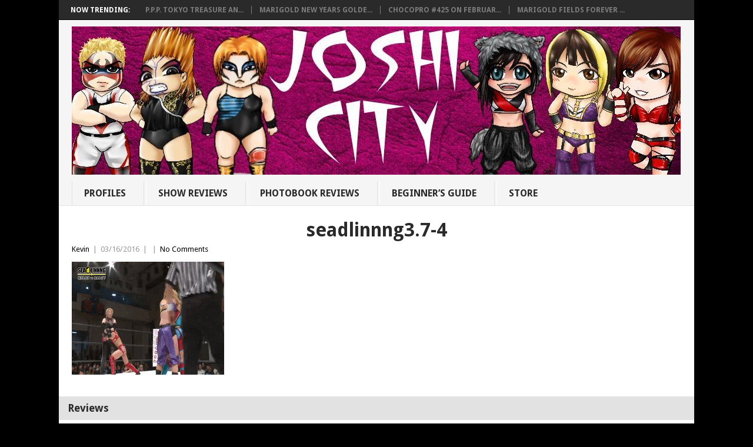

--- FILE ---
content_type: text/html; charset=UTF-8
request_url: https://joshicity.com/seadlinnng-lets-get-d-march-7-2016-review/seadlinnng3-7-4-2/
body_size: 13557
content:
<!DOCTYPE html>
<html class="no-js" lang="en">
<head>
<meta charset="UTF-8">
<!-- Always force latest IE rendering engine (even in intranet) & Chrome Frame -->
<!--[if IE ]>
<meta http-equiv="X-UA-Compatible" content="IE=edge,chrome=1">
<![endif]-->
<link rel="profile" href="http://gmpg.org/xfn/11" />
<title>seadlinnng3.7-4 - Joshi City</title>
<link rel="icon" href="https://joshicity.com/wp-content/uploads/2015/06/favicon.ico" type="image/x-icon" />
<!--iOS/android/handheld specific -->
<link rel="apple-touch-icon" href="https://joshicity.com/wp-content/themes/point/apple-touch-icon.png" />
<meta name="viewport" content="width=device-width, initial-scale=1, maximum-scale=1">
<meta name="apple-mobile-web-app-capable" content="yes">
<meta name="apple-mobile-web-app-status-bar-style" content="black">
<link rel="pingback" href="https://joshicity.com/xmlrpc.php" />
<meta name='robots' content='index, follow, max-image-preview:large, max-snippet:-1, max-video-preview:-1' />
<!-- This site is optimized with the Yoast SEO plugin v19.14 - https://yoast.com/wordpress/plugins/seo/ -->
<link rel="canonical" href="https://joshicity.com/seadlinnng-lets-get-d-march-7-2016-review/seadlinnng3-7-4-2/" />
<meta property="og:locale" content="en_US" />
<meta property="og:type" content="article" />
<meta property="og:title" content="seadlinnng3.7-4 - Joshi City" />
<meta property="og:url" content="https://joshicity.com/seadlinnng-lets-get-d-march-7-2016-review/seadlinnng3-7-4-2/" />
<meta property="og:site_name" content="Joshi City" />
<meta property="og:image" content="https://joshicity.com/seadlinnng-lets-get-d-march-7-2016-review/seadlinnng3-7-4-2" />
<meta property="og:image:width" content="259" />
<meta property="og:image:height" content="192" />
<meta property="og:image:type" content="image/gif" />
<script type="application/ld+json" class="yoast-schema-graph">{"@context":"https://schema.org","@graph":[{"@type":"WebPage","@id":"https://joshicity.com/seadlinnng-lets-get-d-march-7-2016-review/seadlinnng3-7-4-2/","url":"https://joshicity.com/seadlinnng-lets-get-d-march-7-2016-review/seadlinnng3-7-4-2/","name":"seadlinnng3.7-4 - Joshi City","isPartOf":{"@id":"https://joshicity.com/#website"},"primaryImageOfPage":{"@id":"https://joshicity.com/seadlinnng-lets-get-d-march-7-2016-review/seadlinnng3-7-4-2/#primaryimage"},"image":{"@id":"https://joshicity.com/seadlinnng-lets-get-d-march-7-2016-review/seadlinnng3-7-4-2/#primaryimage"},"thumbnailUrl":"https://i0.wp.com/joshicity.com/wp-content/uploads/2016/03/seadlinnng3.7-4.gif?fit=259%2C192&ssl=1","datePublished":"2016-03-16T06:47:00+00:00","dateModified":"2016-03-16T06:47:00+00:00","breadcrumb":{"@id":"https://joshicity.com/seadlinnng-lets-get-d-march-7-2016-review/seadlinnng3-7-4-2/#breadcrumb"},"inLanguage":"en","potentialAction":[{"@type":"ReadAction","target":["https://joshicity.com/seadlinnng-lets-get-d-march-7-2016-review/seadlinnng3-7-4-2/"]}]},{"@type":"ImageObject","inLanguage":"en","@id":"https://joshicity.com/seadlinnng-lets-get-d-march-7-2016-review/seadlinnng3-7-4-2/#primaryimage","url":"https://i0.wp.com/joshicity.com/wp-content/uploads/2016/03/seadlinnng3.7-4.gif?fit=259%2C192&ssl=1","contentUrl":"https://i0.wp.com/joshicity.com/wp-content/uploads/2016/03/seadlinnng3.7-4.gif?fit=259%2C192&ssl=1"},{"@type":"BreadcrumbList","@id":"https://joshicity.com/seadlinnng-lets-get-d-march-7-2016-review/seadlinnng3-7-4-2/#breadcrumb","itemListElement":[{"@type":"ListItem","position":1,"name":"Home","item":"https://joshicity.com/"},{"@type":"ListItem","position":2,"name":"SEAdLINNNG &#8220;Let&#8217;s Get d!!!&#8221; on 3/7/16 Review","item":"https://joshicity.com/seadlinnng-lets-get-d-march-7-2016-review/"},{"@type":"ListItem","position":3,"name":"seadlinnng3.7-4"}]},{"@type":"WebSite","@id":"https://joshicity.com/#website","url":"https://joshicity.com/","name":"Joshi City","description":"Reviews and Wrestler Profiles from Joshi Wrestling","potentialAction":[{"@type":"SearchAction","target":{"@type":"EntryPoint","urlTemplate":"https://joshicity.com/?s={search_term_string}"},"query-input":"required name=search_term_string"}],"inLanguage":"en"}]}</script>
<!-- / Yoast SEO plugin. -->
<meta http-equiv="x-dns-prefetch-control" content="on">
<link href="https://app.ecwid.com" rel="preconnect" crossorigin />
<link href="https://ecomm.events" rel="preconnect" crossorigin />
<link href="https://d1q3axnfhmyveb.cloudfront.net" rel="preconnect" crossorigin />
<link href="https://dqzrr9k4bjpzk.cloudfront.net" rel="preconnect" crossorigin />
<link href="https://d1oxsl77a1kjht.cloudfront.net" rel="preconnect" crossorigin>
<link rel="prefetch" href="https://app.ecwid.com/script.js?7468035&data_platform=wporg&lang=en" as="script"/>
<link rel="prerender" href="https://joshicity.com/store/"/>
<link rel='dns-prefetch' href='//fonts.googleapis.com' />
<link rel='dns-prefetch' href='//v0.wordpress.com' />
<link rel='dns-prefetch' href='//i0.wp.com' />
<link rel="alternate" type="application/rss+xml" title="Joshi City &raquo; Feed" href="https://joshicity.com/feed/" />
<link rel="alternate" type="application/rss+xml" title="Joshi City &raquo; Comments Feed" href="https://joshicity.com/comments/feed/" />
<script type="text/javascript">
window._wpemojiSettings = {"baseUrl":"https:\/\/s.w.org\/images\/core\/emoji\/14.0.0\/72x72\/","ext":".png","svgUrl":"https:\/\/s.w.org\/images\/core\/emoji\/14.0.0\/svg\/","svgExt":".svg","source":{"concatemoji":"https:\/\/joshicity.com\/wp-includes\/js\/wp-emoji-release.min.js?ver=6.1.7"}};
/*! This file is auto-generated */
!function(e,a,t){var n,r,o,i=a.createElement("canvas"),p=i.getContext&&i.getContext("2d");function s(e,t){var a=String.fromCharCode,e=(p.clearRect(0,0,i.width,i.height),p.fillText(a.apply(this,e),0,0),i.toDataURL());return p.clearRect(0,0,i.width,i.height),p.fillText(a.apply(this,t),0,0),e===i.toDataURL()}function c(e){var t=a.createElement("script");t.src=e,t.defer=t.type="text/javascript",a.getElementsByTagName("head")[0].appendChild(t)}for(o=Array("flag","emoji"),t.supports={everything:!0,everythingExceptFlag:!0},r=0;r<o.length;r++)t.supports[o[r]]=function(e){if(p&&p.fillText)switch(p.textBaseline="top",p.font="600 32px Arial",e){case"flag":return s([127987,65039,8205,9895,65039],[127987,65039,8203,9895,65039])?!1:!s([55356,56826,55356,56819],[55356,56826,8203,55356,56819])&&!s([55356,57332,56128,56423,56128,56418,56128,56421,56128,56430,56128,56423,56128,56447],[55356,57332,8203,56128,56423,8203,56128,56418,8203,56128,56421,8203,56128,56430,8203,56128,56423,8203,56128,56447]);case"emoji":return!s([129777,127995,8205,129778,127999],[129777,127995,8203,129778,127999])}return!1}(o[r]),t.supports.everything=t.supports.everything&&t.supports[o[r]],"flag"!==o[r]&&(t.supports.everythingExceptFlag=t.supports.everythingExceptFlag&&t.supports[o[r]]);t.supports.everythingExceptFlag=t.supports.everythingExceptFlag&&!t.supports.flag,t.DOMReady=!1,t.readyCallback=function(){t.DOMReady=!0},t.supports.everything||(n=function(){t.readyCallback()},a.addEventListener?(a.addEventListener("DOMContentLoaded",n,!1),e.addEventListener("load",n,!1)):(e.attachEvent("onload",n),a.attachEvent("onreadystatechange",function(){"complete"===a.readyState&&t.readyCallback()})),(e=t.source||{}).concatemoji?c(e.concatemoji):e.wpemoji&&e.twemoji&&(c(e.twemoji),c(e.wpemoji)))}(window,document,window._wpemojiSettings);
</script>
<style type="text/css">
img.wp-smiley,
img.emoji {
display: inline !important;
border: none !important;
box-shadow: none !important;
height: 1em !important;
width: 1em !important;
margin: 0 0.07em !important;
vertical-align: -0.1em !important;
background: none !important;
padding: 0 !important;
}
</style>
<!-- <link rel='stylesheet' id='wp-block-library-css' href='https://joshicity.com/wp-includes/css/dist/block-library/style.min.css?ver=6.1.7' type='text/css' media='all' /> -->
<link rel="stylesheet" href="https://joshicity.com/wp-content/cache/minify/ae798.css" media="all" />

<style id='wp-block-library-inline-css' type='text/css'>
.has-text-align-justify{text-align:justify;}
</style>
<!-- <link rel='stylesheet' id='mediaelement-css' href='https://joshicity.com/wp-includes/js/mediaelement/mediaelementplayer-legacy.min.css?ver=4.2.17' type='text/css' media='all' /> -->
<!-- <link rel='stylesheet' id='wp-mediaelement-css' href='https://joshicity.com/wp-includes/js/mediaelement/wp-mediaelement.min.css?ver=6.1.7' type='text/css' media='all' /> -->
<!-- <link rel='stylesheet' id='classic-theme-styles-css' href='https://joshicity.com/wp-includes/css/classic-themes.min.css?ver=1' type='text/css' media='all' /> -->
<link rel="stylesheet" href="https://joshicity.com/wp-content/cache/minify/edfbb.css" media="all" />

<style id='global-styles-inline-css' type='text/css'>
body{--wp--preset--color--black: #000000;--wp--preset--color--cyan-bluish-gray: #abb8c3;--wp--preset--color--white: #ffffff;--wp--preset--color--pale-pink: #f78da7;--wp--preset--color--vivid-red: #cf2e2e;--wp--preset--color--luminous-vivid-orange: #ff6900;--wp--preset--color--luminous-vivid-amber: #fcb900;--wp--preset--color--light-green-cyan: #7bdcb5;--wp--preset--color--vivid-green-cyan: #00d084;--wp--preset--color--pale-cyan-blue: #8ed1fc;--wp--preset--color--vivid-cyan-blue: #0693e3;--wp--preset--color--vivid-purple: #9b51e0;--wp--preset--gradient--vivid-cyan-blue-to-vivid-purple: linear-gradient(135deg,rgba(6,147,227,1) 0%,rgb(155,81,224) 100%);--wp--preset--gradient--light-green-cyan-to-vivid-green-cyan: linear-gradient(135deg,rgb(122,220,180) 0%,rgb(0,208,130) 100%);--wp--preset--gradient--luminous-vivid-amber-to-luminous-vivid-orange: linear-gradient(135deg,rgba(252,185,0,1) 0%,rgba(255,105,0,1) 100%);--wp--preset--gradient--luminous-vivid-orange-to-vivid-red: linear-gradient(135deg,rgba(255,105,0,1) 0%,rgb(207,46,46) 100%);--wp--preset--gradient--very-light-gray-to-cyan-bluish-gray: linear-gradient(135deg,rgb(238,238,238) 0%,rgb(169,184,195) 100%);--wp--preset--gradient--cool-to-warm-spectrum: linear-gradient(135deg,rgb(74,234,220) 0%,rgb(151,120,209) 20%,rgb(207,42,186) 40%,rgb(238,44,130) 60%,rgb(251,105,98) 80%,rgb(254,248,76) 100%);--wp--preset--gradient--blush-light-purple: linear-gradient(135deg,rgb(255,206,236) 0%,rgb(152,150,240) 100%);--wp--preset--gradient--blush-bordeaux: linear-gradient(135deg,rgb(254,205,165) 0%,rgb(254,45,45) 50%,rgb(107,0,62) 100%);--wp--preset--gradient--luminous-dusk: linear-gradient(135deg,rgb(255,203,112) 0%,rgb(199,81,192) 50%,rgb(65,88,208) 100%);--wp--preset--gradient--pale-ocean: linear-gradient(135deg,rgb(255,245,203) 0%,rgb(182,227,212) 50%,rgb(51,167,181) 100%);--wp--preset--gradient--electric-grass: linear-gradient(135deg,rgb(202,248,128) 0%,rgb(113,206,126) 100%);--wp--preset--gradient--midnight: linear-gradient(135deg,rgb(2,3,129) 0%,rgb(40,116,252) 100%);--wp--preset--duotone--dark-grayscale: url('#wp-duotone-dark-grayscale');--wp--preset--duotone--grayscale: url('#wp-duotone-grayscale');--wp--preset--duotone--purple-yellow: url('#wp-duotone-purple-yellow');--wp--preset--duotone--blue-red: url('#wp-duotone-blue-red');--wp--preset--duotone--midnight: url('#wp-duotone-midnight');--wp--preset--duotone--magenta-yellow: url('#wp-duotone-magenta-yellow');--wp--preset--duotone--purple-green: url('#wp-duotone-purple-green');--wp--preset--duotone--blue-orange: url('#wp-duotone-blue-orange');--wp--preset--font-size--small: 13px;--wp--preset--font-size--medium: 20px;--wp--preset--font-size--large: 36px;--wp--preset--font-size--x-large: 42px;--wp--preset--spacing--20: 0.44rem;--wp--preset--spacing--30: 0.67rem;--wp--preset--spacing--40: 1rem;--wp--preset--spacing--50: 1.5rem;--wp--preset--spacing--60: 2.25rem;--wp--preset--spacing--70: 3.38rem;--wp--preset--spacing--80: 5.06rem;}:where(.is-layout-flex){gap: 0.5em;}body .is-layout-flow > .alignleft{float: left;margin-inline-start: 0;margin-inline-end: 2em;}body .is-layout-flow > .alignright{float: right;margin-inline-start: 2em;margin-inline-end: 0;}body .is-layout-flow > .aligncenter{margin-left: auto !important;margin-right: auto !important;}body .is-layout-constrained > .alignleft{float: left;margin-inline-start: 0;margin-inline-end: 2em;}body .is-layout-constrained > .alignright{float: right;margin-inline-start: 2em;margin-inline-end: 0;}body .is-layout-constrained > .aligncenter{margin-left: auto !important;margin-right: auto !important;}body .is-layout-constrained > :where(:not(.alignleft):not(.alignright):not(.alignfull)){max-width: var(--wp--style--global--content-size);margin-left: auto !important;margin-right: auto !important;}body .is-layout-constrained > .alignwide{max-width: var(--wp--style--global--wide-size);}body .is-layout-flex{display: flex;}body .is-layout-flex{flex-wrap: wrap;align-items: center;}body .is-layout-flex > *{margin: 0;}:where(.wp-block-columns.is-layout-flex){gap: 2em;}.has-black-color{color: var(--wp--preset--color--black) !important;}.has-cyan-bluish-gray-color{color: var(--wp--preset--color--cyan-bluish-gray) !important;}.has-white-color{color: var(--wp--preset--color--white) !important;}.has-pale-pink-color{color: var(--wp--preset--color--pale-pink) !important;}.has-vivid-red-color{color: var(--wp--preset--color--vivid-red) !important;}.has-luminous-vivid-orange-color{color: var(--wp--preset--color--luminous-vivid-orange) !important;}.has-luminous-vivid-amber-color{color: var(--wp--preset--color--luminous-vivid-amber) !important;}.has-light-green-cyan-color{color: var(--wp--preset--color--light-green-cyan) !important;}.has-vivid-green-cyan-color{color: var(--wp--preset--color--vivid-green-cyan) !important;}.has-pale-cyan-blue-color{color: var(--wp--preset--color--pale-cyan-blue) !important;}.has-vivid-cyan-blue-color{color: var(--wp--preset--color--vivid-cyan-blue) !important;}.has-vivid-purple-color{color: var(--wp--preset--color--vivid-purple) !important;}.has-black-background-color{background-color: var(--wp--preset--color--black) !important;}.has-cyan-bluish-gray-background-color{background-color: var(--wp--preset--color--cyan-bluish-gray) !important;}.has-white-background-color{background-color: var(--wp--preset--color--white) !important;}.has-pale-pink-background-color{background-color: var(--wp--preset--color--pale-pink) !important;}.has-vivid-red-background-color{background-color: var(--wp--preset--color--vivid-red) !important;}.has-luminous-vivid-orange-background-color{background-color: var(--wp--preset--color--luminous-vivid-orange) !important;}.has-luminous-vivid-amber-background-color{background-color: var(--wp--preset--color--luminous-vivid-amber) !important;}.has-light-green-cyan-background-color{background-color: var(--wp--preset--color--light-green-cyan) !important;}.has-vivid-green-cyan-background-color{background-color: var(--wp--preset--color--vivid-green-cyan) !important;}.has-pale-cyan-blue-background-color{background-color: var(--wp--preset--color--pale-cyan-blue) !important;}.has-vivid-cyan-blue-background-color{background-color: var(--wp--preset--color--vivid-cyan-blue) !important;}.has-vivid-purple-background-color{background-color: var(--wp--preset--color--vivid-purple) !important;}.has-black-border-color{border-color: var(--wp--preset--color--black) !important;}.has-cyan-bluish-gray-border-color{border-color: var(--wp--preset--color--cyan-bluish-gray) !important;}.has-white-border-color{border-color: var(--wp--preset--color--white) !important;}.has-pale-pink-border-color{border-color: var(--wp--preset--color--pale-pink) !important;}.has-vivid-red-border-color{border-color: var(--wp--preset--color--vivid-red) !important;}.has-luminous-vivid-orange-border-color{border-color: var(--wp--preset--color--luminous-vivid-orange) !important;}.has-luminous-vivid-amber-border-color{border-color: var(--wp--preset--color--luminous-vivid-amber) !important;}.has-light-green-cyan-border-color{border-color: var(--wp--preset--color--light-green-cyan) !important;}.has-vivid-green-cyan-border-color{border-color: var(--wp--preset--color--vivid-green-cyan) !important;}.has-pale-cyan-blue-border-color{border-color: var(--wp--preset--color--pale-cyan-blue) !important;}.has-vivid-cyan-blue-border-color{border-color: var(--wp--preset--color--vivid-cyan-blue) !important;}.has-vivid-purple-border-color{border-color: var(--wp--preset--color--vivid-purple) !important;}.has-vivid-cyan-blue-to-vivid-purple-gradient-background{background: var(--wp--preset--gradient--vivid-cyan-blue-to-vivid-purple) !important;}.has-light-green-cyan-to-vivid-green-cyan-gradient-background{background: var(--wp--preset--gradient--light-green-cyan-to-vivid-green-cyan) !important;}.has-luminous-vivid-amber-to-luminous-vivid-orange-gradient-background{background: var(--wp--preset--gradient--luminous-vivid-amber-to-luminous-vivid-orange) !important;}.has-luminous-vivid-orange-to-vivid-red-gradient-background{background: var(--wp--preset--gradient--luminous-vivid-orange-to-vivid-red) !important;}.has-very-light-gray-to-cyan-bluish-gray-gradient-background{background: var(--wp--preset--gradient--very-light-gray-to-cyan-bluish-gray) !important;}.has-cool-to-warm-spectrum-gradient-background{background: var(--wp--preset--gradient--cool-to-warm-spectrum) !important;}.has-blush-light-purple-gradient-background{background: var(--wp--preset--gradient--blush-light-purple) !important;}.has-blush-bordeaux-gradient-background{background: var(--wp--preset--gradient--blush-bordeaux) !important;}.has-luminous-dusk-gradient-background{background: var(--wp--preset--gradient--luminous-dusk) !important;}.has-pale-ocean-gradient-background{background: var(--wp--preset--gradient--pale-ocean) !important;}.has-electric-grass-gradient-background{background: var(--wp--preset--gradient--electric-grass) !important;}.has-midnight-gradient-background{background: var(--wp--preset--gradient--midnight) !important;}.has-small-font-size{font-size: var(--wp--preset--font-size--small) !important;}.has-medium-font-size{font-size: var(--wp--preset--font-size--medium) !important;}.has-large-font-size{font-size: var(--wp--preset--font-size--large) !important;}.has-x-large-font-size{font-size: var(--wp--preset--font-size--x-large) !important;}
.wp-block-navigation a:where(:not(.wp-element-button)){color: inherit;}
:where(.wp-block-columns.is-layout-flex){gap: 2em;}
.wp-block-pullquote{font-size: 1.5em;line-height: 1.6;}
</style>
<!-- <link rel='stylesheet' id='ecwid-css-css' href='https://joshicity.com/wp-content/plugins/ecwid-shopping-cart/css/frontend.css?ver=6.11.3' type='text/css' media='all' /> -->
<!-- <link rel='stylesheet' id='bwg_fonts-css' href='https://joshicity.com/wp-content/plugins/photo-gallery/css/bwg-fonts/fonts.css?ver=0.0.1' type='text/css' media='all' /> -->
<!-- <link rel='stylesheet' id='sumoselect-css' href='https://joshicity.com/wp-content/plugins/photo-gallery/css/sumoselect.min.css?ver=3.4.6' type='text/css' media='all' /> -->
<!-- <link rel='stylesheet' id='mCustomScrollbar-css' href='https://joshicity.com/wp-content/plugins/photo-gallery/css/jquery.mCustomScrollbar.min.css?ver=3.1.5' type='text/css' media='all' /> -->
<link rel="stylesheet" href="https://joshicity.com/wp-content/cache/minify/ac904.css" media="all" />

<link rel='stylesheet' id='bwg_googlefonts-css' href='https://fonts.googleapis.com/css?family=Ubuntu&#038;subset=greek,latin,greek-ext,vietnamese,cyrillic-ext,latin-ext,cyrillic' type='text/css' media='all' />
<!-- <link rel='stylesheet' id='bwg_frontend-css' href='https://joshicity.com/wp-content/plugins/photo-gallery/css/styles.min.css?ver=1.8.10' type='text/css' media='all' /> -->
<!-- <link rel='stylesheet' id='wp_review-style-css' href='https://joshicity.com/wp-content/plugins/wp-review/public/css/wp-review.css?ver=5.3.4' type='text/css' media='all' /> -->
<!-- <link rel='stylesheet' id='stylesheet-css' href='https://joshicity.com/wp-content/themes/point/style.css?ver=6.1.7' type='text/css' media='all' /> -->
<link rel="stylesheet" href="https://joshicity.com/wp-content/cache/minify/e74ef.css" media="all" />

<style id='stylesheet-inline-css' type='text/css'>
body {background-color:#000000; }
body {background-image: url();}
input#author:focus, input#email:focus, input#url:focus, #commentform textarea:focus, .widget .wpt_widget_content #tags-tab-content ul li a { border-color:#000000;}
a:hover, .menu .current-menu-item > a, .menu .current-menu-item, .current-menu-ancestor > a.sf-with-ul, .current-menu-ancestor, footer .textwidget a, .single_post a, #commentform a, .copyrights a:hover, a, footer .widget li a:hover, .menu > li:hover > a, .single_post .post-info a, .post-info a, .readMore a, .reply a, .fn a, .carousel a:hover, .single_post .related-posts a:hover, .sidebar.c-4-12 .textwidget a, footer .textwidget a, .sidebar.c-4-12 a:hover { color:#000000; }	
.nav-previous a, .nav-next a, .header-button, .sub-menu, #commentform input#submit, .tagcloud a, #tabber ul.tabs li a.selected, .featured-cat, .mts-subscribe input[type='submit'], .pagination a, .widget .wpt_widget_content #tags-tab-content ul li a, .latestPost-review-wrapper { background-color:#000000; color: #fff; }
.main-container {
width: 1080px !important;
}
#page {
max-width: 1150px !important;
}
.main-header, #header-widget-container {
max-width: 1080px !important;
}
.secondary-navigation {
float: none;
}
#navigation {
text-align: left;
}
.menu {
width: 100%;
}
#navigation ul li {
display: inline-block;
float: none;
}
.secondary-navigation a {
min-height: 22px;
padding: 10px 30px 10px 20px;
}
.menu-item-has-children > a::after {
top: 13px;
}
.class { font-family: Georgia, sans-serif; }
.sidebar.c-4-12 {
display: none;
}
.article {
width: 100%;
}
.home .sidebar.c-4-12 {
display: block !important;
}
.home .article {
width: 66.2% !important;
}
.title {
text-align: center;
}
h1, h2, h3, h1 a, h2 a, h3 a {
text-transform: none !important;
}
h3  {
color: #ff0000;
}
</style>
<link rel='stylesheet' id='GoogleFonts-css' href='//fonts.googleapis.com/css?family=Droid+Sans%3A400%2C700&#038;ver=6.1.7' type='text/css' media='all' />
<link rel='stylesheet' id='GoogleFonts2-css' href='//fonts.googleapis.com/css?family=Open+Sans%3A400%2C700&#038;ver=6.1.7' type='text/css' media='all' />
<!-- <link rel='stylesheet' id='responsive-css' href='https://joshicity.com/wp-content/themes/point/css/responsive.css?ver=6.1.7' type='text/css' media='all' /> -->
<!-- <link rel='stylesheet' id='jetpack_css-css' href='https://joshicity.com/wp-content/plugins/jetpack/css/jetpack.css?ver=11.7.1' type='text/css' media='all' /> -->
<link rel="stylesheet" href="https://joshicity.com/wp-content/cache/minify/f500d.css" media="all" />

<script  src="https://joshicity.com/wp-content/cache/minify/98fb6.js"></script>

<!-- <script type='text/javascript' src='https://joshicity.com/wp-includes/js/jquery/jquery.min.js?ver=3.6.1' id='jquery-core-js'></script> -->
<!-- <script type='text/javascript' src='https://joshicity.com/wp-includes/js/jquery/jquery-migrate.min.js?ver=3.3.2' id='jquery-migrate-js'></script> -->
<!-- <script type='text/javascript' src='https://joshicity.com/wp-content/plugins/photo-gallery/js/jquery.sumoselect.min.js?ver=3.4.6' id='sumoselect-js'></script> -->
<!-- <script type='text/javascript' src='https://joshicity.com/wp-content/plugins/photo-gallery/js/jquery.mobile.min.js?ver=1.4.5' id='jquery-mobile-js'></script> -->
<!-- <script type='text/javascript' src='https://joshicity.com/wp-content/plugins/photo-gallery/js/jquery.mCustomScrollbar.concat.min.js?ver=3.1.5' id='mCustomScrollbar-js'></script> -->
<!-- <script type='text/javascript' src='https://joshicity.com/wp-content/plugins/photo-gallery/js/jquery.fullscreen.min.js?ver=0.6.0' id='jquery-fullscreen-js'></script> -->
<script type='text/javascript' id='bwg_frontend-js-extra'>
/* <![CDATA[ */
var bwg_objectsL10n = {"bwg_field_required":"field is required.","bwg_mail_validation":"This is not a valid email address.","bwg_search_result":"There are no images matching your search.","bwg_select_tag":"Select Tag","bwg_order_by":"Order By","bwg_search":"Search","bwg_show_ecommerce":"Show Ecommerce","bwg_hide_ecommerce":"Hide Ecommerce","bwg_show_comments":"Show Comments","bwg_hide_comments":"Hide Comments","bwg_restore":"Restore","bwg_maximize":"Maximize","bwg_fullscreen":"Fullscreen","bwg_exit_fullscreen":"Exit Fullscreen","bwg_search_tag":"SEARCH...","bwg_tag_no_match":"No tags found","bwg_all_tags_selected":"All tags selected","bwg_tags_selected":"tags selected","play":"Play","pause":"Pause","is_pro":"","bwg_play":"Play","bwg_pause":"Pause","bwg_hide_info":"Hide info","bwg_show_info":"Show info","bwg_hide_rating":"Hide rating","bwg_show_rating":"Show rating","ok":"Ok","cancel":"Cancel","select_all":"Select all","lazy_load":"0","lazy_loader":"https:\/\/joshicity.com\/wp-content\/plugins\/photo-gallery\/images\/ajax_loader.png","front_ajax":"0","bwg_tag_see_all":"see all tags","bwg_tag_see_less":"see less tags"};
/* ]]> */
</script>
<script  src="https://joshicity.com/wp-content/cache/minify/3481f.js"></script>

<!-- <script type='text/javascript' src='https://joshicity.com/wp-content/plugins/photo-gallery/js/scripts.min.js?ver=1.8.10' id='bwg_frontend-js'></script> -->
<link rel="https://api.w.org/" href="https://joshicity.com/wp-json/" /><link rel="alternate" type="application/json" href="https://joshicity.com/wp-json/wp/v2/media/2740" /><link rel="EditURI" type="application/rsd+xml" title="RSD" href="https://joshicity.com/xmlrpc.php?rsd" />
<link rel="wlwmanifest" type="application/wlwmanifest+xml" href="https://joshicity.com/wp-includes/wlwmanifest.xml" />
<meta name="generator" content="WordPress 6.1.7" />
<link rel='shortlink' href='https://wp.me/a6l4lg-Ic' />
<link rel="alternate" type="application/json+oembed" href="https://joshicity.com/wp-json/oembed/1.0/embed?url=https%3A%2F%2Fjoshicity.com%2Fseadlinnng-lets-get-d-march-7-2016-review%2Fseadlinnng3-7-4-2%2F" />
<link rel="alternate" type="text/xml+oembed" href="https://joshicity.com/wp-json/oembed/1.0/embed?url=https%3A%2F%2Fjoshicity.com%2Fseadlinnng-lets-get-d-march-7-2016-review%2Fseadlinnng3-7-4-2%2F&#038;format=xml" />
<script data-cfasync="false" data-no-optimize="1" type="text/javascript">
window.ec = window.ec || Object()
window.ec.config = window.ec.config || Object();
window.ec.config.enable_canonical_urls = true;
</script>
<!--noptimize-->
<script data-cfasync="false" type="text/javascript">
window.ec = window.ec || Object();
window.ec.config = window.ec.config || Object();
window.ec.config.store_main_page_url = 'https://joshicity.com/store/';
</script>
<!--/noptimize-->
<style>img#wpstats{display:none}</style>
<script>
(function(i,s,o,g,r,a,m){i['GoogleAnalyticsObject']=r;i[r]=i[r]||function(){
(i[r].q=i[r].q||[]).push(arguments)},i[r].l=1*new Date();a=s.createElement(o),
m=s.getElementsByTagName(o)[0];a.async=1;a.src=g;m.parentNode.insertBefore(a,m)
})(window,document,'script','//www.google-analytics.com/analytics.js','ga');
ga('create', 'UA-198758-11', 'auto');
ga('send', 'pageview');
</script><link rel="icon" href="https://i0.wp.com/joshicity.com/wp-content/uploads/2023/07/logo.jpg?fit=32%2C32&#038;ssl=1" sizes="32x32" />
<link rel="icon" href="https://i0.wp.com/joshicity.com/wp-content/uploads/2023/07/logo.jpg?fit=150%2C150&#038;ssl=1" sizes="192x192" />
<link rel="apple-touch-icon" href="https://i0.wp.com/joshicity.com/wp-content/uploads/2023/07/logo.jpg?fit=150%2C150&#038;ssl=1" />
<meta name="msapplication-TileImage" content="https://i0.wp.com/joshicity.com/wp-content/uploads/2023/07/logo.jpg?fit=150%2C150&#038;ssl=1" />
<style type="text/css" id="wp-custom-css">table {
width: 100%;
text-align: left;
margin-bottom: 25px;
border: 0px solid #DDDDDD;
}
.no-list-style ul {
list-style-type: none;
}
/* Link Hover Color */
a:hover { color: #CC0000; }</style></head>
<body id ="blog" class="attachment attachment-template-default single single-attachment postid-2740 attachmentid-2740 attachment-gif main">
<div class="main-container">
<div class="trending-articles">
<ul>
<li class="firstlink">Now Trending:</li>
<li class="trendingPost ">
<a href="https://joshicity.com/p-p-p-tokyo-treasure-and-party-on-2-6-25-review/" title="P.P.P. Tokyo Treasure And Party on 2/6/25 Review" rel="bookmark">P.P.P. Tokyo Treasure An...</a>
</li>                   
<li class="trendingPost ">
<a href="https://joshicity.com/marigold-new-years-golden-garden-2025-february-7-25-review/" title="Marigold New Years Golden Garden on 2/7/25 Review" rel="bookmark">Marigold New Years Golde...</a>
</li>                   
<li class="trendingPost ">
<a href="https://joshicity.com/chocopro-425-february-1-2025-review/" title="ChocoPro #425 on February 1st, 2025 Review" rel="bookmark">ChocoPro #425 on Februar...</a>
</li>                   
<li class="trendingPost last">
<a href="https://joshicity.com/marigold-fields-forever-may-20-2024-review/" title="Marigold Fields Forever on 5/20/2024 Review" rel="bookmark">Marigold Fields Forever ...</a>
</li>                   
</ul>
</div>
<header class="main-header">
<div id="header">
<h2 id="logo" class="image-logo">
<a href="https://joshicity.com"><img src="https://joshicity.com/wp-content/uploads/2018/04/joshibanner2018-1.jpg" alt="Joshi City" width="1035" height="252"></a>
</h2><!-- END #logo -->
<div class="secondary-navigation">
<nav id="navigation" >
<ul id="menu-tabs" class="menu"><li id="menu-item-1316" class="menu-item menu-item-type-post_type menu-item-object-page"><a href="https://joshicity.com/joshi-wrestler-profiles/">Profiles<br /><span class="sub"></span></a></li>
<li id="menu-item-5707" class="menu-item menu-item-type-post_type menu-item-object-page"><a href="https://joshicity.com/joshi-event-reviews/">Show Reviews<br /><span class="sub"></span></a></li>
<li id="menu-item-13306" class="menu-item menu-item-type-post_type menu-item-object-page"><a href="https://joshicity.com/joshi-photobook-magazine-reviews/">Photobook Reviews<br /><span class="sub"></span></a></li>
<li id="menu-item-5440" class="menu-item menu-item-type-post_type menu-item-object-page"><a href="https://joshicity.com/beginners-guide-to-joshi-puroresu/">Beginner&#8217;s Guide<br /><span class="sub"></span></a></li>
<li id="menu-item-21920" class="menu-item menu-item-type-ecwid_menu_item menu-item-object-ecwid-store"><a href="https://joshicity.com/store/">Store<br /><span class="sub"></span></a></li>
</ul>												<a href="#" id="pull">Menu</a>
</nav>
</div>
</div>
</header>
<div id="page" class="single">
<div class="content">
<!-- Start Article -->
<article class="article">		
<div id="post-2740" class="post post-2740 attachment type-attachment status-inherit hentry">
<div class="single_post">
<header>
<!-- Start Title -->
<h1 class="title single-title">seadlinnng3.7-4</h1>
<!-- End Title -->
<!-- Start Post Meta -->
<div class="post-info"><span class="theauthor"><a rel="nofollow" href="https://joshicity.com/author/admin/" title="Posts by Kevin" rel="author">Kevin</a></span> | <span class="thetime">03/16/2016</span> | <span class="thecategory"></span> | <span class="thecomment"><a href="https://joshicity.com/seadlinnng-lets-get-d-march-7-2016-review/seadlinnng3-7-4-2/#respond">No Comments</a></span></div>
<!-- End Post Meta -->
</header>
<!-- Start Content -->
<div class="post-single-content box mark-links">
<p class="attachment"><a href='https://i0.wp.com/joshicity.com/wp-content/uploads/2016/03/seadlinnng3.7-4.gif?ssl=1'><img width="259" height="192" src="https://i0.wp.com/joshicity.com/wp-content/uploads/2016/03/seadlinnng3.7-4.gif?fit=259%2C192&amp;ssl=1" class="attachment-medium size-medium" alt="" decoding="async" loading="lazy" data-attachment-id="2740" data-permalink="https://joshicity.com/seadlinnng-lets-get-d-march-7-2016-review/seadlinnng3-7-4-2/" data-orig-file="https://i0.wp.com/joshicity.com/wp-content/uploads/2016/03/seadlinnng3.7-4.gif?fit=259%2C192&amp;ssl=1" data-orig-size="259,192" data-comments-opened="0" data-image-meta="{&quot;aperture&quot;:&quot;0&quot;,&quot;credit&quot;:&quot;&quot;,&quot;camera&quot;:&quot;&quot;,&quot;caption&quot;:&quot;&quot;,&quot;created_timestamp&quot;:&quot;0&quot;,&quot;copyright&quot;:&quot;&quot;,&quot;focal_length&quot;:&quot;0&quot;,&quot;iso&quot;:&quot;0&quot;,&quot;shutter_speed&quot;:&quot;0&quot;,&quot;title&quot;:&quot;&quot;,&quot;orientation&quot;:&quot;0&quot;}" data-image-title="seadlinnng3.7-4" data-image-description="" data-image-caption="" data-medium-file="https://i0.wp.com/joshicity.com/wp-content/uploads/2016/03/seadlinnng3.7-4.gif?fit=259%2C192&amp;ssl=1" data-large-file="https://i0.wp.com/joshicity.com/wp-content/uploads/2016/03/seadlinnng3.7-4.gif?fit=259%2C192&amp;ssl=1" /></a></p>
<!-- Start Tags -->
<div class="tags"></div>
<!-- End Tags -->
</div>
<!-- End Content -->
<!-- Start Related Posts -->
<!-- End Related Posts -->
</div>
</div>
<!-- You can start editing here. -->
<!-- If comments are closed. -->
<p class="nocomments"></p>
</article>
<!-- End Article -->
<!-- Start Sidebar -->
<aside class="sidebar c-4-12">
<div id="sidebars" class="sidebar">
<div class="sidebar_list">
<li id="search-2" class="widget widget-sidebar widget_search"><form method="get" id="searchform" class="search-form" action="https://joshicity.com" _lpchecked="1">
<fieldset>
<input type="text" name="s" id="s" value="Search the site" onblur="if (this.value == '') {this.value = 'Search the site';}" onfocus="if (this.value == 'Search the site') {this.value = '';}" >
<input id="search-image" class="sbutton" type="submit" style="border:0; vertical-align: top;" value="Search">
</fieldset>
</form></li><li id="custom_html-2" class="widget_text widget widget-sidebar widget_custom_html"><div class="textwidget custom-html-widget"><h3><a href="http://joshicity.com/where-to-watch-joshi-wrestling-online/"><font style="color: #ff0000;">Where to Watch Joshi</font></a></h3></div></li><li id="custom_html-4" class="widget_text widget widget-sidebar widget_custom_html"><div class="textwidget custom-html-widget"><h3><a href="http://joshicity.com/purchasing-wrestling-memorabilia-and-dvds-from-japan/"><font style="color: #ff0000;">Purchasing From Japan</font></a></h3></div></li><li id="custom_html-5" class="widget_text widget widget-sidebar widget_custom_html"><div class="textwidget custom-html-widget"><h3><a href="https://joshicity.com/joshi-match-recommendation/"><font style="color: #ff0000;">Match Uploads</font></a></h3></div></li><li id="categories-2" class="widget widget-sidebar widget_categories"><h3>Categories</h3>
<ul>
<li class="cat-item cat-item-447"><a href="https://joshicity.com/category/columns/">General Columns</a>
</li>
<li class="cat-item cat-item-29"><a href="https://joshicity.com/category/reviews/">Reviews</a>
</li>
<li class="cat-item cat-item-9"><a href="https://joshicity.com/category/josh-classics/">Joshi Classics</a>
</li>
<li class="cat-item cat-item-6"><a href="https://joshicity.com/category/joshi-beauty/">The Beauty of Joshi</a>
</li>
<li class="cat-item cat-item-4"><a href="https://joshicity.com/category/joshi-news/">Joshi News</a>
</li>
<li class="cat-item cat-item-876"><a href="https://joshicity.com/category/joshi-cards/">Joshi Cards</a>
</li>
</ul>
</li><li id="top-posts-2" class="widget widget-sidebar widget_top-posts"><h3>Recent Popular Pages</h3><ul class='widgets-list-layout no-grav'>
<li><a href="https://joshicity.com/joshi-wrestler-profiles/world-wonder-ring-stardom/" title="Stardom Roster" class="bump-view" data-bump-view="tp"><img width="40" height="40" src="https://i0.wp.com/joshicity.com/wp-content/uploads/2023/08/stardomroster.jpg?fit=650%2C352&#038;ssl=1&#038;resize=40%2C40" alt="Stardom Roster" data-pin-nopin="true" class="widgets-list-layout-blavatar" /></a><div class="widgets-list-layout-links">
<a href="https://joshicity.com/joshi-wrestler-profiles/world-wonder-ring-stardom/" title="Stardom Roster" class="bump-view" data-bump-view="tp">Stardom Roster</a>
</div>
</li><li><a href="https://joshicity.com/joshi-photobook-magazine-reviews/" title="Joshi Photobook and Magazine Reviews" class="bump-view" data-bump-view="tp"><img width="40" height="40" src="https://i0.wp.com/joshicity.com/wp-content/uploads/2016/11/KanaGravity2.jpg?fit=800%2C568&#038;ssl=1&#038;resize=40%2C40" alt="Joshi Photobook and Magazine Reviews" data-pin-nopin="true" class="widgets-list-layout-blavatar" /></a><div class="widgets-list-layout-links">
<a href="https://joshicity.com/joshi-photobook-magazine-reviews/" title="Joshi Photobook and Magazine Reviews" class="bump-view" data-bump-view="tp">Joshi Photobook and Magazine Reviews</a>
</div>
</li><li><a href="https://joshicity.com/joshi-wrestler-profiles/" title="Joshi Wrestler Profiles" class="bump-view" data-bump-view="tp"><img width="40" height="40" src="https://i0.wp.com/joshicity.com/wp-content/uploads/2016/11/KanaGravityBanner.jpg?fit=678%2C410&#038;ssl=1&#038;resize=40%2C40" alt="Joshi Wrestler Profiles" data-pin-nopin="true" class="widgets-list-layout-blavatar" /></a><div class="widgets-list-layout-links">
<a href="https://joshicity.com/joshi-wrestler-profiles/" title="Joshi Wrestler Profiles" class="bump-view" data-bump-view="tp">Joshi Wrestler Profiles</a>
</div>
</li><li><a href="https://joshicity.com/io-shirai-weekly-playboy-magazine-net-extra/" title="Io Shirai in Weekly Playboy Magazine &quot;Net Extra&quot;" class="bump-view" data-bump-view="tp"><img width="40" height="40" src="https://i0.wp.com/joshicity.com/wp-content/uploads/2017/07/IoShiraiPlayboy-Banner.jpg?fit=650%2C350&#038;ssl=1&#038;resize=40%2C40" alt="Io Shirai in Weekly Playboy Magazine &quot;Net Extra&quot;" data-pin-nopin="true" class="widgets-list-layout-blavatar" /></a><div class="widgets-list-layout-links">
<a href="https://joshicity.com/io-shirai-weekly-playboy-magazine-net-extra/" title="Io Shirai in Weekly Playboy Magazine &quot;Net Extra&quot;" class="bump-view" data-bump-view="tp">Io Shirai in Weekly Playboy Magazine &quot;Net Extra&quot;</a>
</div>
</li><li><a href="https://joshicity.com/joshi-wrestler-profiles/tokyo-joshi-pro/" title="Tokyo Joshi Pro Roster" class="bump-view" data-bump-view="tp"><img width="40" height="40" src="https://i0.wp.com/joshicity.com/wp-content/uploads/2021/09/tokyojoshipro.png?fit=1200%2C675&#038;ssl=1&#038;resize=40%2C40" alt="Tokyo Joshi Pro Roster" data-pin-nopin="true" class="widgets-list-layout-blavatar" /></a><div class="widgets-list-layout-links">
<a href="https://joshicity.com/joshi-wrestler-profiles/tokyo-joshi-pro/" title="Tokyo Joshi Pro Roster" class="bump-view" data-bump-view="tp">Tokyo Joshi Pro Roster</a>
</div>
</li><li><a href="https://joshicity.com/riho-weekly-playboy-magazine-net-extra/" title="Riho in Weekly Playboy Magazine &quot;Net Extra&quot;" class="bump-view" data-bump-view="tp"><img width="40" height="40" src="https://i0.wp.com/joshicity.com/wp-content/uploads/2017/06/RihoPlayboy6.jpg?resize=40%2C40" alt="Riho in Weekly Playboy Magazine &quot;Net Extra&quot;" data-pin-nopin="true" class="widgets-list-layout-blavatar" /></a><div class="widgets-list-layout-links">
<a href="https://joshicity.com/riho-weekly-playboy-magazine-net-extra/" title="Riho in Weekly Playboy Magazine &quot;Net Extra&quot;" class="bump-view" data-bump-view="tp">Riho in Weekly Playboy Magazine &quot;Net Extra&quot;</a>
</div>
</li></ul>
</li><li id="search-2" class="widget widget-sidebar widget_search"><form method="get" id="searchform" class="search-form" action="https://joshicity.com" _lpchecked="1">
<fieldset>
<input type="text" name="s" id="s" value="Search the site" onblur="if (this.value == '') {this.value = 'Search the site';}" onfocus="if (this.value == 'Search the site') {this.value = '';}" >
<input id="search-image" class="sbutton" type="submit" style="border:0; vertical-align: top;" value="Search">
</fieldset>
</form></li><li id="categories-2" class="widget widget-sidebar widget_categories"><h3>Categories</h3>
<ul>
<li class="cat-item cat-item-447"><a href="https://joshicity.com/category/columns/">General Columns</a>
</li>
<li class="cat-item cat-item-29"><a href="https://joshicity.com/category/reviews/">Reviews</a>
</li>
<li class="cat-item cat-item-9"><a href="https://joshicity.com/category/josh-classics/">Joshi Classics</a>
</li>
<li class="cat-item cat-item-6"><a href="https://joshicity.com/category/joshi-beauty/">The Beauty of Joshi</a>
</li>
<li class="cat-item cat-item-4"><a href="https://joshicity.com/category/joshi-news/">Joshi News</a>
</li>
<li class="cat-item cat-item-876"><a href="https://joshicity.com/category/joshi-cards/">Joshi Cards</a>
</li>
</ul>
</li>		</div>
</div><!--sidebars-->
</aside>		<!-- End Sidebar -->
		</div><!--.content-->
</div><!--#page-->
<footer>
<div class="carousel">
<h3 class="frontTitle"><div class="latest">Reviews</div></h3>
<div class="excerpt">
<a href="https://joshicity.com/p-p-p-tokyo-treasure-and-party-on-2-6-25-review/" title="P.P.P. Tokyo Treasure And Party on 2/6/25 Review" rel="nofollow" id="footer-thumbnail">
<div>
<div class="hover"><span class="icon-link"></span></div>
<img width="140" height="130" src="https://i0.wp.com/joshicity.com/wp-content/uploads/2025/02/ppp2.6-banner.jpg?resize=140%2C130&amp;ssl=1" class="attachment-carousel size-carousel wp-post-image" alt="P.P.P Tokyo Banner" decoding="async" loading="lazy" title="" srcset="https://i0.wp.com/joshicity.com/wp-content/uploads/2025/02/ppp2.6-banner.jpg?resize=140%2C130&amp;ssl=1 140w, https://i0.wp.com/joshicity.com/wp-content/uploads/2025/02/ppp2.6-banner.jpg?resize=60%2C57&amp;ssl=1 60w, https://i0.wp.com/joshicity.com/wp-content/uploads/2025/02/ppp2.6-banner.jpg?zoom=2&amp;resize=140%2C130&amp;ssl=1 280w, https://i0.wp.com/joshicity.com/wp-content/uploads/2025/02/ppp2.6-banner.jpg?zoom=3&amp;resize=140%2C130&amp;ssl=1 420w" sizes="(max-width: 140px) 100vw, 140px" data-attachment-id="22127" data-permalink="https://joshicity.com/p-p-p-tokyo-treasure-and-party-on-2-6-25-review/ppp2-6-banner/" data-orig-file="https://i0.wp.com/joshicity.com/wp-content/uploads/2025/02/ppp2.6-banner.jpg?fit=650%2C351&amp;ssl=1" data-orig-size="650,351" data-comments-opened="0" data-image-meta="{&quot;aperture&quot;:&quot;0&quot;,&quot;credit&quot;:&quot;&quot;,&quot;camera&quot;:&quot;&quot;,&quot;caption&quot;:&quot;&quot;,&quot;created_timestamp&quot;:&quot;0&quot;,&quot;copyright&quot;:&quot;&quot;,&quot;focal_length&quot;:&quot;0&quot;,&quot;iso&quot;:&quot;0&quot;,&quot;shutter_speed&quot;:&quot;0&quot;,&quot;title&quot;:&quot;&quot;,&quot;orientation&quot;:&quot;1&quot;}" data-image-title="P.P.P Tokyo Banner" data-image-description="" data-image-caption="" data-medium-file="https://i0.wp.com/joshicity.com/wp-content/uploads/2025/02/ppp2.6-banner.jpg?fit=300%2C162&amp;ssl=1" data-large-file="https://i0.wp.com/joshicity.com/wp-content/uploads/2025/02/ppp2.6-banner.jpg?fit=650%2C351&amp;ssl=1" />															</div>
<p class="footer-title">
<span class="featured-title">P.P.P. Tokyo Treasure And Party on 2/6/25 Review</span>
</p>
</a>
</div><!--.post excerpt-->                
<div class="excerpt">
<a href="https://joshicity.com/marigold-new-years-golden-garden-2025-february-7-25-review/" title="Marigold New Years Golden Garden on 2/7/25 Review" rel="nofollow" id="footer-thumbnail">
<div>
<div class="hover"><span class="icon-link"></span></div>
<img width="140" height="130" src="https://i0.wp.com/joshicity.com/wp-content/uploads/2025/02/marigold2.7-banner.jpg?resize=140%2C130&amp;ssl=1" class="attachment-carousel size-carousel wp-post-image" alt="Marigold 2/7/25 Banner" decoding="async" loading="lazy" title="" srcset="https://i0.wp.com/joshicity.com/wp-content/uploads/2025/02/marigold2.7-banner.jpg?resize=140%2C130&amp;ssl=1 140w, https://i0.wp.com/joshicity.com/wp-content/uploads/2025/02/marigold2.7-banner.jpg?resize=60%2C57&amp;ssl=1 60w, https://i0.wp.com/joshicity.com/wp-content/uploads/2025/02/marigold2.7-banner.jpg?zoom=2&amp;resize=140%2C130&amp;ssl=1 280w, https://i0.wp.com/joshicity.com/wp-content/uploads/2025/02/marigold2.7-banner.jpg?zoom=3&amp;resize=140%2C130&amp;ssl=1 420w" sizes="(max-width: 140px) 100vw, 140px" data-attachment-id="22106" data-permalink="https://joshicity.com/marigold-new-years-golden-garden-2025-february-7-25-review/marigold2-7-banner/" data-orig-file="https://i0.wp.com/joshicity.com/wp-content/uploads/2025/02/marigold2.7-banner.jpg?fit=650%2C356&amp;ssl=1" data-orig-size="650,356" data-comments-opened="0" data-image-meta="{&quot;aperture&quot;:&quot;0&quot;,&quot;credit&quot;:&quot;&quot;,&quot;camera&quot;:&quot;&quot;,&quot;caption&quot;:&quot;&quot;,&quot;created_timestamp&quot;:&quot;0&quot;,&quot;copyright&quot;:&quot;&quot;,&quot;focal_length&quot;:&quot;0&quot;,&quot;iso&quot;:&quot;0&quot;,&quot;shutter_speed&quot;:&quot;0&quot;,&quot;title&quot;:&quot;&quot;,&quot;orientation&quot;:&quot;1&quot;}" data-image-title="Marigold 2/7/25 Banner" data-image-description="" data-image-caption="" data-medium-file="https://i0.wp.com/joshicity.com/wp-content/uploads/2025/02/marigold2.7-banner.jpg?fit=300%2C164&amp;ssl=1" data-large-file="https://i0.wp.com/joshicity.com/wp-content/uploads/2025/02/marigold2.7-banner.jpg?fit=650%2C356&amp;ssl=1" />															</div>
<p class="footer-title">
<span class="featured-title">Marigold New Years Golden Garden on 2/7/25 Review</span>
</p>
</a>
</div><!--.post excerpt-->                
<div class="excerpt">
<a href="https://joshicity.com/chocopro-425-february-1-2025-review/" title="ChocoPro #425 on February 1st, 2025 Review" rel="nofollow" id="footer-thumbnail">
<div>
<div class="hover"><span class="icon-link"></span></div>
<img width="140" height="130" src="https://i0.wp.com/joshicity.com/wp-content/uploads/2025/02/chocopro2.1-banner.jpg?resize=140%2C130&amp;ssl=1" class="attachment-carousel size-carousel wp-post-image" alt="ChocoPro #425" decoding="async" loading="lazy" title="" srcset="https://i0.wp.com/joshicity.com/wp-content/uploads/2025/02/chocopro2.1-banner.jpg?resize=140%2C130&amp;ssl=1 140w, https://i0.wp.com/joshicity.com/wp-content/uploads/2025/02/chocopro2.1-banner.jpg?resize=60%2C57&amp;ssl=1 60w, https://i0.wp.com/joshicity.com/wp-content/uploads/2025/02/chocopro2.1-banner.jpg?zoom=2&amp;resize=140%2C130&amp;ssl=1 280w, https://i0.wp.com/joshicity.com/wp-content/uploads/2025/02/chocopro2.1-banner.jpg?zoom=3&amp;resize=140%2C130&amp;ssl=1 420w" sizes="(max-width: 140px) 100vw, 140px" data-attachment-id="22085" data-permalink="https://joshicity.com/chocopro-425-february-1-2025-review/chocopro2-1-banner/" data-orig-file="https://i0.wp.com/joshicity.com/wp-content/uploads/2025/02/chocopro2.1-banner.jpg?fit=650%2C356&amp;ssl=1" data-orig-size="650,356" data-comments-opened="0" data-image-meta="{&quot;aperture&quot;:&quot;0&quot;,&quot;credit&quot;:&quot;&quot;,&quot;camera&quot;:&quot;&quot;,&quot;caption&quot;:&quot;&quot;,&quot;created_timestamp&quot;:&quot;0&quot;,&quot;copyright&quot;:&quot;&quot;,&quot;focal_length&quot;:&quot;0&quot;,&quot;iso&quot;:&quot;0&quot;,&quot;shutter_speed&quot;:&quot;0&quot;,&quot;title&quot;:&quot;&quot;,&quot;orientation&quot;:&quot;1&quot;}" data-image-title="ChocoPro #425" data-image-description="" data-image-caption="" data-medium-file="https://i0.wp.com/joshicity.com/wp-content/uploads/2025/02/chocopro2.1-banner.jpg?fit=300%2C164&amp;ssl=1" data-large-file="https://i0.wp.com/joshicity.com/wp-content/uploads/2025/02/chocopro2.1-banner.jpg?fit=650%2C356&amp;ssl=1" />															</div>
<p class="footer-title">
<span class="featured-title">ChocoPro #425 on February 1st, 2025 Review</span>
</p>
</a>
</div><!--.post excerpt-->                
<div class="excerpt">
<a href="https://joshicity.com/marigold-fields-forever-may-20-2024-review/" title="Marigold Fields Forever on 5/20/2024 Review" rel="nofollow" id="footer-thumbnail">
<div>
<div class="hover"><span class="icon-link"></span></div>
<img width="140" height="130" src="https://i0.wp.com/joshicity.com/wp-content/uploads/2024/05/Marigold5.20-Banner.jpeg?resize=140%2C130&amp;ssl=1" class="attachment-carousel size-carousel wp-post-image" alt="Marigold Fields Forever Banner" decoding="async" loading="lazy" title="" srcset="https://i0.wp.com/joshicity.com/wp-content/uploads/2024/05/Marigold5.20-Banner.jpeg?resize=140%2C130&amp;ssl=1 140w, https://i0.wp.com/joshicity.com/wp-content/uploads/2024/05/Marigold5.20-Banner.jpeg?resize=60%2C57&amp;ssl=1 60w, https://i0.wp.com/joshicity.com/wp-content/uploads/2024/05/Marigold5.20-Banner.jpeg?zoom=2&amp;resize=140%2C130&amp;ssl=1 280w, https://i0.wp.com/joshicity.com/wp-content/uploads/2024/05/Marigold5.20-Banner.jpeg?zoom=3&amp;resize=140%2C130&amp;ssl=1 420w" sizes="(max-width: 140px) 100vw, 140px" data-attachment-id="21622" data-permalink="https://joshicity.com/marigold-fields-forever-may-20-2024-review/marigold5-20-banner/" data-orig-file="https://i0.wp.com/joshicity.com/wp-content/uploads/2024/05/Marigold5.20-Banner.jpeg?fit=650%2C303&amp;ssl=1" data-orig-size="650,303" data-comments-opened="0" data-image-meta="{&quot;aperture&quot;:&quot;0&quot;,&quot;credit&quot;:&quot;&quot;,&quot;camera&quot;:&quot;&quot;,&quot;caption&quot;:&quot;&quot;,&quot;created_timestamp&quot;:&quot;0&quot;,&quot;copyright&quot;:&quot;&quot;,&quot;focal_length&quot;:&quot;0&quot;,&quot;iso&quot;:&quot;0&quot;,&quot;shutter_speed&quot;:&quot;0&quot;,&quot;title&quot;:&quot;&quot;,&quot;orientation&quot;:&quot;1&quot;}" data-image-title="Marigold5.20-Banner" data-image-description="" data-image-caption="" data-medium-file="https://i0.wp.com/joshicity.com/wp-content/uploads/2024/05/Marigold5.20-Banner.jpeg?fit=300%2C140&amp;ssl=1" data-large-file="https://i0.wp.com/joshicity.com/wp-content/uploads/2024/05/Marigold5.20-Banner.jpeg?fit=650%2C303&amp;ssl=1" />															</div>
<p class="footer-title">
<span class="featured-title">Marigold Fields Forever on 5/20/2024 Review</span>
</p>
</a>
</div><!--.post excerpt-->                
<div class="excerpt">
<a href="https://joshicity.com/stardom-x-stardom-2022-nagoya-midsummer-encounter-8-21-2022-review/" title="Stardom X Stardom 2022 Nagoya MidSummer Encounter on 8/21/22 Review" rel="nofollow" id="footer-thumbnail">
<div>
<div class="hover"><span class="icon-link"></span></div>
<img width="140" height="130" src="https://i0.wp.com/joshicity.com/wp-content/uploads/2022/09/Stardom8.21-banner.jpg?resize=140%2C130&amp;ssl=1" class="attachment-carousel size-carousel wp-post-image" alt="Stardom X Stardom 2022 Nagoya Poster" decoding="async" loading="lazy" title="" srcset="https://i0.wp.com/joshicity.com/wp-content/uploads/2022/09/Stardom8.21-banner.jpg?resize=140%2C130&amp;ssl=1 140w, https://i0.wp.com/joshicity.com/wp-content/uploads/2022/09/Stardom8.21-banner.jpg?resize=60%2C57&amp;ssl=1 60w, https://i0.wp.com/joshicity.com/wp-content/uploads/2022/09/Stardom8.21-banner.jpg?zoom=2&amp;resize=140%2C130&amp;ssl=1 280w, https://i0.wp.com/joshicity.com/wp-content/uploads/2022/09/Stardom8.21-banner.jpg?zoom=3&amp;resize=140%2C130&amp;ssl=1 420w" sizes="(max-width: 140px) 100vw, 140px" data-attachment-id="20594" data-permalink="https://joshicity.com/stardom-x-stardom-2022-nagoya-midsummer-encounter-8-21-2022-review/stardom8-21-banner/" data-orig-file="https://i0.wp.com/joshicity.com/wp-content/uploads/2022/09/Stardom8.21-banner.jpg?fit=650%2C362&amp;ssl=1" data-orig-size="650,362" data-comments-opened="0" data-image-meta="{&quot;aperture&quot;:&quot;0&quot;,&quot;credit&quot;:&quot;Kevin Wilson&quot;,&quot;camera&quot;:&quot;&quot;,&quot;caption&quot;:&quot;&quot;,&quot;created_timestamp&quot;:&quot;1662301960&quot;,&quot;copyright&quot;:&quot;&quot;,&quot;focal_length&quot;:&quot;0&quot;,&quot;iso&quot;:&quot;0&quot;,&quot;shutter_speed&quot;:&quot;0&quot;,&quot;title&quot;:&quot;&quot;,&quot;orientation&quot;:&quot;1&quot;}" data-image-title="Stardom8.21-banner" data-image-description="" data-image-caption="" data-medium-file="https://i0.wp.com/joshicity.com/wp-content/uploads/2022/09/Stardom8.21-banner.jpg?fit=300%2C167&amp;ssl=1" data-large-file="https://i0.wp.com/joshicity.com/wp-content/uploads/2022/09/Stardom8.21-banner.jpg?fit=650%2C362&amp;ssl=1" />															</div>
<p class="footer-title">
<span class="featured-title">Stardom X Stardom 2022 Nagoya MidSummer Encounter on 8/21/22 Review</span>
</p>
</a>
</div><!--.post excerpt-->                
<div class="excerpt">
<a href="https://joshicity.com/asuka-vs-iyo-sky-wwe-saturday-nights-main-event-8-27-2022-review/" title="Asuka vs. IYO SKY at WWE Saturday Night&#8217;s Main Event on 8/27/22 Review" rel="nofollow" id="footer-thumbnail">
<div>
<div class="hover"><span class="icon-link"></span></div>
<img width="140" height="130" src="https://i0.wp.com/joshicity.com/wp-content/uploads/2022/09/AsukaIYO-Banner.jpg?resize=140%2C130&amp;ssl=1" class="attachment-carousel size-carousel wp-post-image" alt="" decoding="async" loading="lazy" title="" srcset="https://i0.wp.com/joshicity.com/wp-content/uploads/2022/09/AsukaIYO-Banner.jpg?resize=140%2C130&amp;ssl=1 140w, https://i0.wp.com/joshicity.com/wp-content/uploads/2022/09/AsukaIYO-Banner.jpg?resize=60%2C57&amp;ssl=1 60w, https://i0.wp.com/joshicity.com/wp-content/uploads/2022/09/AsukaIYO-Banner.jpg?zoom=2&amp;resize=140%2C130&amp;ssl=1 280w, https://i0.wp.com/joshicity.com/wp-content/uploads/2022/09/AsukaIYO-Banner.jpg?zoom=3&amp;resize=140%2C130&amp;ssl=1 420w" sizes="(max-width: 140px) 100vw, 140px" data-attachment-id="20566" data-permalink="https://joshicity.com/asuka-vs-iyo-sky-wwe-saturday-nights-main-event-8-27-2022-review/asukaiyo-banner/" data-orig-file="https://i0.wp.com/joshicity.com/wp-content/uploads/2022/09/AsukaIYO-Banner.jpg?fit=650%2C351&amp;ssl=1" data-orig-size="650,351" data-comments-opened="0" data-image-meta="{&quot;aperture&quot;:&quot;0&quot;,&quot;credit&quot;:&quot;&quot;,&quot;camera&quot;:&quot;&quot;,&quot;caption&quot;:&quot;&quot;,&quot;created_timestamp&quot;:&quot;0&quot;,&quot;copyright&quot;:&quot;&quot;,&quot;focal_length&quot;:&quot;0&quot;,&quot;iso&quot;:&quot;0&quot;,&quot;shutter_speed&quot;:&quot;0&quot;,&quot;title&quot;:&quot;&quot;,&quot;orientation&quot;:&quot;0&quot;}" data-image-title="AsukaIYO-Banner" data-image-description="" data-image-caption="" data-medium-file="https://i0.wp.com/joshicity.com/wp-content/uploads/2022/09/AsukaIYO-Banner.jpg?fit=300%2C162&amp;ssl=1" data-large-file="https://i0.wp.com/joshicity.com/wp-content/uploads/2022/09/AsukaIYO-Banner.jpg?fit=650%2C351&amp;ssl=1" />															</div>
<p class="footer-title">
<span class="featured-title">Asuka vs. IYO SKY at WWE Saturday Night&#8217;s Main Event on 8/27/22 Review</span>
</p>
</a>
</div><!--.post excerpt-->                
</div>
</footer><!--footer-->
<div class="copyrights"><!--start copyrights-->
<div class="row" id="copyright-note">
<div class="copyright-left-text">Copyright &copy; 2025 <a href="https://joshicity.com" title="Reviews and Wrestler Profiles from Joshi Wrestling" rel="nofollow">Joshi City</a>.</div>
<div class="copyright-text">For more information, visit <a href="http://puroresucentral.com/">Puroresu Central</a>.</div>
<div class="footer-navigation">
</div>
<div class="top"><a href="#top" class="toplink">&nbsp;</a></div>
</div>
<!--end copyrights-->
</div>
<script data-cfasync="false" type="text/javascript">
(function () {
var ec_widgets = []
window.ecwid_script_defer = true;
window._xnext_initialization_scripts = window._xnext_initialization_scripts || [];
window._xnext_initialization_scripts.push(...ec_widgets);
var ecwidLazyScriptjsLoad = function() {
if ( ! document.getElementById( 'ecwid-script' ) ) {
var script = document.createElement('script');
script.charset = 'utf-8';
script.type = 'text/javascript';
script.src = 'https://app.ecwid.com/script.js?7468035&lang=en';
script.id = 'ecwid-script';
script.setAttribute('data-cfasync', 'false');
document.body.appendChild(script);
script.addEventListener('load', function() {
var nodes = document.getElementsByClassName('ec-cart-widget')
if (nodes.length > 0) {
Ecwid.init();
}
if( typeof ecwidSaveDynamicCss !== 'undefined' ) {
ecwidSaveDynamicCss();
}
if( !window.needLoadEcwidAsync && typeof Ecwid._onComplete !== undefined ) {
Ecwid._onComplete();
}
});
}
}
var isTouchDevice = false;
var documentEventsForLazyLoading = ['mousedown', 'mouseup', 'mousemove', 'contextmenu', 'keydown', 'keyup'];
var documentTouchEventsForLazyLoading = ['touchstart', 'touchend', 'touchcancel', 'touchmove'];
if (!!('ontouchstart' in window)) {
isTouchDevice = true;
}
var toggleEvent = function (el, add, event) {
if (add) {
el.addEventListener(event, ecwidLazyScriptjsLoad);
} else {
el.removeEventListener(event, ecwidLazyScriptjsLoad);
}
}
if (isTouchDevice) {
documentTouchEventsForLazyLoading.forEach(
function applyEvent(event) {
toggleEvent(document, true, event);
}
);
} else {
documentEventsForLazyLoading.forEach(
function applyEvent(event) {
toggleEvent(document, true, event);
}
);
}
})();
</script>
<div id="jp-carousel-loading-overlay">
<div id="jp-carousel-loading-wrapper">
<span id="jp-carousel-library-loading">&nbsp;</span>
</div>
</div>
<div class="jp-carousel-overlay" style="display: none;">
<div class="jp-carousel-container">
<!-- The Carousel Swiper -->
<div
class="jp-carousel-wrap swiper-container jp-carousel-swiper-container jp-carousel-transitions"
itemscope
itemtype="https://schema.org/ImageGallery">
<div class="jp-carousel swiper-wrapper"></div>
<div class="jp-swiper-button-prev swiper-button-prev">
<svg width="25" height="24" viewBox="0 0 25 24" fill="none" xmlns="http://www.w3.org/2000/svg">
<mask id="maskPrev" mask-type="alpha" maskUnits="userSpaceOnUse" x="8" y="6" width="9" height="12">
<path d="M16.2072 16.59L11.6496 12L16.2072 7.41L14.8041 6L8.8335 12L14.8041 18L16.2072 16.59Z" fill="white"/>
</mask>
<g mask="url(#maskPrev)">
<rect x="0.579102" width="23.8823" height="24" fill="#FFFFFF"/>
</g>
</svg>
</div>
<div class="jp-swiper-button-next swiper-button-next">
<svg width="25" height="24" viewBox="0 0 25 24" fill="none" xmlns="http://www.w3.org/2000/svg">
<mask id="maskNext" mask-type="alpha" maskUnits="userSpaceOnUse" x="8" y="6" width="8" height="12">
<path d="M8.59814 16.59L13.1557 12L8.59814 7.41L10.0012 6L15.9718 12L10.0012 18L8.59814 16.59Z" fill="white"/>
</mask>
<g mask="url(#maskNext)">
<rect x="0.34375" width="23.8822" height="24" fill="#FFFFFF"/>
</g>
</svg>
</div>
</div>
<!-- The main close buton -->
<div class="jp-carousel-close-hint">
<svg width="25" height="24" viewBox="0 0 25 24" fill="none" xmlns="http://www.w3.org/2000/svg">
<mask id="maskClose" mask-type="alpha" maskUnits="userSpaceOnUse" x="5" y="5" width="15" height="14">
<path d="M19.3166 6.41L17.9135 5L12.3509 10.59L6.78834 5L5.38525 6.41L10.9478 12L5.38525 17.59L6.78834 19L12.3509 13.41L17.9135 19L19.3166 17.59L13.754 12L19.3166 6.41Z" fill="white"/>
</mask>
<g mask="url(#maskClose)">
<rect x="0.409668" width="23.8823" height="24" fill="#FFFFFF"/>
</g>
</svg>
</div>
<!-- Image info, comments and meta -->
<div class="jp-carousel-info">
<div class="jp-carousel-info-footer">
<div class="jp-carousel-pagination-container">
<div class="jp-swiper-pagination swiper-pagination"></div>
<div class="jp-carousel-pagination"></div>
</div>
<div class="jp-carousel-photo-title-container">
<h2 class="jp-carousel-photo-caption"></h2>
</div>
<div class="jp-carousel-photo-icons-container">
<a href="#" class="jp-carousel-icon-btn jp-carousel-icon-info" aria-label="Toggle photo metadata visibility">
<span class="jp-carousel-icon">
<svg width="25" height="24" viewBox="0 0 25 24" fill="none" xmlns="http://www.w3.org/2000/svg">
<mask id="maskInfo" mask-type="alpha" maskUnits="userSpaceOnUse" x="2" y="2" width="21" height="20">
<path fill-rule="evenodd" clip-rule="evenodd" d="M12.7537 2C7.26076 2 2.80273 6.48 2.80273 12C2.80273 17.52 7.26076 22 12.7537 22C18.2466 22 22.7046 17.52 22.7046 12C22.7046 6.48 18.2466 2 12.7537 2ZM11.7586 7V9H13.7488V7H11.7586ZM11.7586 11V17H13.7488V11H11.7586ZM4.79292 12C4.79292 16.41 8.36531 20 12.7537 20C17.142 20 20.7144 16.41 20.7144 12C20.7144 7.59 17.142 4 12.7537 4C8.36531 4 4.79292 7.59 4.79292 12Z" fill="white"/>
</mask>
<g mask="url(#maskInfo)">
<rect x="0.8125" width="23.8823" height="24" fill="#FFFFFF"/>
</g>
</svg>
</span>
</a>
<a href="#" class="jp-carousel-icon-btn jp-carousel-icon-comments" aria-label="Toggle photo comments visibility">
<span class="jp-carousel-icon">
<svg width="25" height="24" viewBox="0 0 25 24" fill="none" xmlns="http://www.w3.org/2000/svg">
<mask id="maskComments" mask-type="alpha" maskUnits="userSpaceOnUse" x="2" y="2" width="21" height="20">
<path fill-rule="evenodd" clip-rule="evenodd" d="M4.3271 2H20.2486C21.3432 2 22.2388 2.9 22.2388 4V16C22.2388 17.1 21.3432 18 20.2486 18H6.31729L2.33691 22V4C2.33691 2.9 3.2325 2 4.3271 2ZM6.31729 16H20.2486V4H4.3271V18L6.31729 16Z" fill="white"/>
</mask>
<g mask="url(#maskComments)">
<rect x="0.34668" width="23.8823" height="24" fill="#FFFFFF"/>
</g>
</svg>
<span class="jp-carousel-has-comments-indicator" aria-label="This image has comments."></span>
</span>
</a>
</div>
</div>
<div class="jp-carousel-info-extra">
<div class="jp-carousel-info-content-wrapper">
<div class="jp-carousel-photo-title-container">
<h2 class="jp-carousel-photo-title"></h2>
</div>
<div class="jp-carousel-comments-wrapper">
<div id="jp-carousel-comments-loading">
<span>Loading Comments...</span>
</div>
<div class="jp-carousel-comments"></div>
<div id="jp-carousel-comment-form-container">
<span id="jp-carousel-comment-form-spinner">&nbsp;</span>
<div id="jp-carousel-comment-post-results"></div>
<div id="jp-carousel-comment-form-commenting-as">
<p id="jp-carousel-commenting-as">
You must be <a href="#" class="jp-carousel-comment-login">logged in</a> to post a comment.												</p>
</div>
</div>
</div>
<div class="jp-carousel-image-meta">
<div class="jp-carousel-title-and-caption">
<div class="jp-carousel-photo-info">
<h3 class="jp-carousel-caption" itemprop="caption description"></h3>
</div>
<div class="jp-carousel-photo-description"></div>
</div>
<ul class="jp-carousel-image-exif" style="display: none;"></ul>
<a class="jp-carousel-image-download" target="_blank" style="display: none;">
<svg width="25" height="24" viewBox="0 0 25 24" fill="none" xmlns="http://www.w3.org/2000/svg">
<mask id="mask0" mask-type="alpha" maskUnits="userSpaceOnUse" x="3" y="3" width="19" height="18">
<path fill-rule="evenodd" clip-rule="evenodd" d="M5.84615 5V19H19.7775V12H21.7677V19C21.7677 20.1 20.8721 21 19.7775 21H5.84615C4.74159 21 3.85596 20.1 3.85596 19V5C3.85596 3.9 4.74159 3 5.84615 3H12.8118V5H5.84615ZM14.802 5V3H21.7677V10H19.7775V6.41L9.99569 16.24L8.59261 14.83L18.3744 5H14.802Z" fill="white"/>
</mask>
<g mask="url(#mask0)">
<rect x="0.870605" width="23.8823" height="24" fill="#FFFFFF"/>
</g>
</svg>
<span class="jp-carousel-download-text"></span>
</a>
<div class="jp-carousel-image-map" style="display: none;"></div>
</div>
</div>
</div>
</div>
</div>
</div>
<script  src="https://joshicity.com/wp-content/cache/minify/38215.js"></script>

<script type='text/javascript' id='ecwid-frontend-js-js-extra'>
/* <![CDATA[ */
var ecwidParams = {"useJsApiToOpenStoreCategoriesPages":"","storeId":"7468035"};
/* ]]> */
</script>



<script  src="https://joshicity.com/wp-content/cache/minify/d0408.js"></script>

<script type='text/javascript' id='wp-util-js-extra'>
/* <![CDATA[ */
var _wpUtilSettings = {"ajax":{"url":"\/wp-admin\/admin-ajax.php"}};
/* ]]> */
</script>
<script  src="https://joshicity.com/wp-content/cache/minify/76d15.js"></script>

<script type='text/javascript' id='wp_review-js-js-extra'>
/* <![CDATA[ */
var wpreview = {"ajaxurl":"https:\/\/joshicity.com\/wp-admin\/admin-ajax.php","loginRequiredMessage":"You must log in to add your review"};
/* ]]> */
</script>
<script  src="https://joshicity.com/wp-content/cache/minify/56499.js"></script>

<script type='text/javascript' id='jetpack-carousel-js-extra'>
/* <![CDATA[ */
var jetpackSwiperLibraryPath = {"url":"https:\/\/joshicity.com\/wp-content\/plugins\/jetpack\/_inc\/build\/carousel\/swiper-bundle.min.js"};
var jetpackCarouselStrings = {"widths":[370,700,1000,1200,1400,2000],"is_logged_in":"","lang":"en","ajaxurl":"https:\/\/joshicity.com\/wp-admin\/admin-ajax.php","nonce":"d169c016b3","display_exif":"0","display_comments":"1","single_image_gallery":"1","single_image_gallery_media_file":"","background_color":"black","comment":"Comment","post_comment":"Post Comment","write_comment":"Write a Comment...","loading_comments":"Loading Comments...","download_original":"View full size <span class=\"photo-size\">{0}<span class=\"photo-size-times\">\u00d7<\/span>{1}<\/span>","no_comment_text":"Please be sure to submit some text with your comment.","no_comment_email":"Please provide an email address to comment.","no_comment_author":"Please provide your name to comment.","comment_post_error":"Sorry, but there was an error posting your comment. Please try again later.","comment_approved":"Your comment was approved.","comment_unapproved":"Your comment is in moderation.","camera":"Camera","aperture":"Aperture","shutter_speed":"Shutter Speed","focal_length":"Focal Length","copyright":"Copyright","comment_registration":"1","require_name_email":"1","login_url":"https:\/\/joshicity.com\/wp-login.php?redirect_to=https%3A%2F%2Fjoshicity.com%2Friho-weekly-playboy-magazine-net-extra%2F","blog_id":"1","meta_data":["camera","aperture","shutter_speed","focal_length","copyright"]};
/* ]]> */
</script>
<script  src="https://joshicity.com/wp-content/cache/minify/adca0.js"></script>

<script src='https://stats.wp.com/e-202528.js' defer></script>
<script>
_stq = window._stq || [];
_stq.push([ 'view', {v:'ext',blog:'93679598',post:'2740',tz:'-4',srv:'joshicity.com',j:'1:11.7.1'} ]);
_stq.push([ 'clickTrackerInit', '93679598', '2740' ]);
</script></div><!--.main-container-->
</body>
</html><!-- WP Fastest Cache file was created in 0.92392683029175 seconds, on 07-07-25 19:34:22 --><!-- need to refresh to see cached version -->
<!--
Performance optimized by W3 Total Cache. Learn more: https://www.boldgrid.com/w3-total-cache/

Object Caching 193/280 objects using disk
Page Caching using disk: enhanced 
Minified using disk

Served from: joshicity.com @ 2025-07-07 19:34:22 by W3 Total Cache
-->